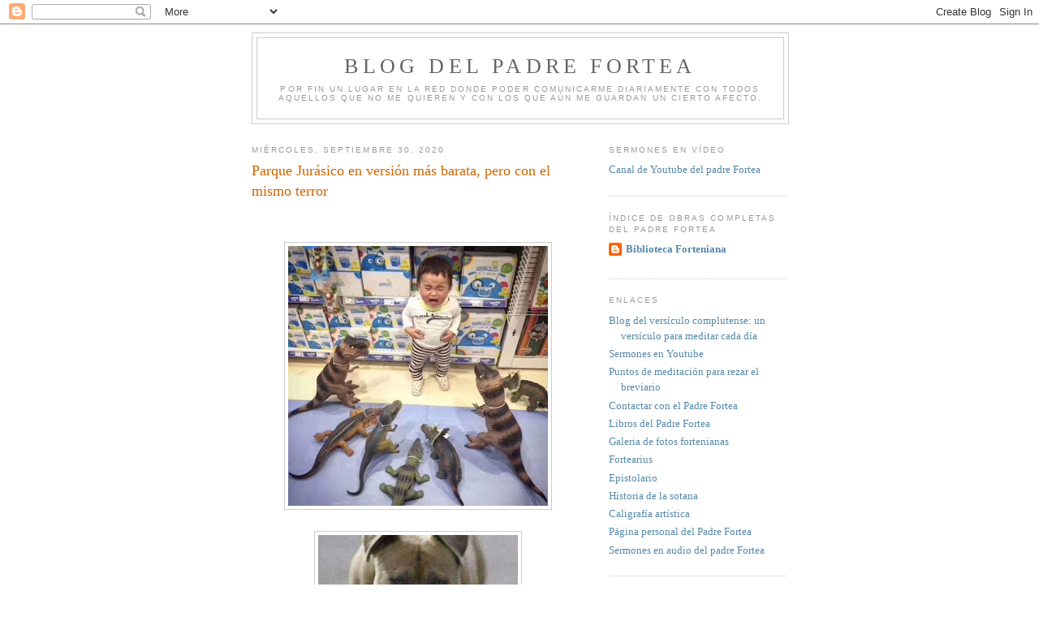

--- FILE ---
content_type: text/html; charset=UTF-8
request_url: https://blogdelpadrefortea.blogspot.com/2020/09/sufre-mamon.html?showComment=1601559679319
body_size: 12891
content:
<!DOCTYPE html>
<html dir='ltr'>
<head>
<link href='https://www.blogger.com/static/v1/widgets/2944754296-widget_css_bundle.css' rel='stylesheet' type='text/css'/>
<meta content='text/html; charset=UTF-8' http-equiv='Content-Type'/>
<meta content='blogger' name='generator'/>
<link href='https://blogdelpadrefortea.blogspot.com/favicon.ico' rel='icon' type='image/x-icon'/>
<link href='http://blogdelpadrefortea.blogspot.com/2020/09/sufre-mamon.html' rel='canonical'/>
<link rel="alternate" type="application/atom+xml" title="blog del padre Fortea - Atom" href="https://blogdelpadrefortea.blogspot.com/feeds/posts/default" />
<link rel="alternate" type="application/rss+xml" title="blog del padre Fortea - RSS" href="https://blogdelpadrefortea.blogspot.com/feeds/posts/default?alt=rss" />
<link rel="service.post" type="application/atom+xml" title="blog del padre Fortea - Atom" href="https://www.blogger.com/feeds/35878920/posts/default" />

<link rel="alternate" type="application/atom+xml" title="blog del padre Fortea - Atom" href="https://blogdelpadrefortea.blogspot.com/feeds/8614047847831341137/comments/default" />
<!--Can't find substitution for tag [blog.ieCssRetrofitLinks]-->
<link href='https://blogger.googleusercontent.com/img/b/R29vZ2xl/AVvXsEjp2PpmusuBVKWuy7IxdCI5LEqR7Xm0Bm5Yy-YIBSTp3_ovf7WeThrtG5mXzHdmXBt_TL7WeF3FflZyd9Rktz9TO-6Ywxwr6dmy0AS1ffFTJwf_KW8HDHFdxW05urwA0Zleh2E/s320/54554.jpg' rel='image_src'/>
<meta content='http://blogdelpadrefortea.blogspot.com/2020/09/sufre-mamon.html' property='og:url'/>
<meta content='Parque Jurásico en versión más barata, pero con el mismo terror' property='og:title'/>
<meta content='  Por la mañana, he seguido trabajando en mis inacabables tomos sobre san Pablo. Llevo una semana aprendiendo todo lo que puedo sobre los mi...' property='og:description'/>
<meta content='https://blogger.googleusercontent.com/img/b/R29vZ2xl/AVvXsEjp2PpmusuBVKWuy7IxdCI5LEqR7Xm0Bm5Yy-YIBSTp3_ovf7WeThrtG5mXzHdmXBt_TL7WeF3FflZyd9Rktz9TO-6Ywxwr6dmy0AS1ffFTJwf_KW8HDHFdxW05urwA0Zleh2E/w1200-h630-p-k-no-nu/54554.jpg' property='og:image'/>
<title>blog del padre Fortea: Parque Jurásico en versión más barata, pero con el mismo terror</title>
<style id='page-skin-1' type='text/css'><!--
/*
-----------------------------------------------
Blogger Template Style
Name:     Minima
Date:     26 Feb 2004
Updated by: Blogger Team
----------------------------------------------- */
/* Use this with templates/template-twocol.html */
body {
background:#ffffff;
margin:0;
color:#333333;
font:x-small Georgia Serif;
font-size/* */:/**/small;
font-size: /**/small;
text-align: center;
}
a:link {
color:#5588aa;
text-decoration:none;
}
a:visited {
color:#999999;
text-decoration:none;
}
a:hover {
color:#cc6600;
text-decoration:underline;
}
a img {
border-width:0;
}
/* Header
-----------------------------------------------
*/
#header-wrapper {
width:660px;
margin:0 auto 10px;
border:1px solid #cccccc;
}
#header-inner {
background-position: center;
margin-left: auto;
margin-right: auto;
}
#header {
margin: 5px;
border: 1px solid #cccccc;
text-align: center;
color:#666666;
}
#header h1 {
margin:5px 5px 0;
padding:15px 20px .25em;
line-height:1.2em;
text-transform:uppercase;
letter-spacing:.2em;
font: normal normal 200% Georgia, Serif;
}
#header a {
color:#666666;
text-decoration:none;
}
#header a:hover {
color:#666666;
}
#header .description {
margin:0 5px 5px;
padding:0 20px 15px;
max-width:700px;
text-transform:uppercase;
letter-spacing:.2em;
line-height: 1.4em;
font: normal normal 78% 'Trebuchet MS', Trebuchet, Arial, Verdana, Sans-serif;
color: #999999;
}
#header img {
margin-left: auto;
margin-right: auto;
}
/* Outer-Wrapper
----------------------------------------------- */
#outer-wrapper {
width: 660px;
margin:0 auto;
padding:10px;
text-align:left;
font: normal normal 100% Georgia, Serif;
}
#main-wrapper {
width: 410px;
float: left;
word-wrap: break-word; /* fix for long text breaking sidebar float in IE */
overflow: hidden;     /* fix for long non-text content breaking IE sidebar float */
}
#sidebar-wrapper {
width: 220px;
float: right;
word-wrap: break-word; /* fix for long text breaking sidebar float in IE */
overflow: hidden;      /* fix for long non-text content breaking IE sidebar float */
}
/* Headings
----------------------------------------------- */
h2 {
margin:1.5em 0 .75em;
font:normal normal 78% 'Trebuchet MS',Trebuchet,Arial,Verdana,Sans-serif;
line-height: 1.4em;
text-transform:uppercase;
letter-spacing:.2em;
color:#999999;
}
/* Posts
-----------------------------------------------
*/
h2.date-header {
margin:1.5em 0 .5em;
}
.post {
margin:.5em 0 1.5em;
border-bottom:1px dotted #cccccc;
padding-bottom:1.5em;
}
.post h3 {
margin:.25em 0 0;
padding:0 0 4px;
font-size:140%;
font-weight:normal;
line-height:1.4em;
color:#cc6600;
}
.post h3 a, .post h3 a:visited, .post h3 strong {
display:block;
text-decoration:none;
color:#cc6600;
font-weight:normal;
}
.post h3 strong, .post h3 a:hover {
color:#333333;
}
.post-body {
margin:0 0 .75em;
line-height:1.6em;
}
.post-body blockquote {
line-height:1.3em;
}
.post-footer {
margin: .75em 0;
color:#999999;
text-transform:uppercase;
letter-spacing:.1em;
font: normal normal 78% 'Trebuchet MS', Trebuchet, Arial, Verdana, Sans-serif;
line-height: 1.4em;
}
.comment-link {
margin-left:.6em;
}
.post img, table.tr-caption-container {
padding:4px;
border:1px solid #cccccc;
}
.tr-caption-container img {
border: none;
padding: 0;
}
.post blockquote {
margin:1em 20px;
}
.post blockquote p {
margin:.75em 0;
}
/* Comments
----------------------------------------------- */
#comments h4 {
margin:1em 0;
font-weight: bold;
line-height: 1.4em;
text-transform:uppercase;
letter-spacing:.2em;
color: #999999;
}
#comments-block {
margin:1em 0 1.5em;
line-height:1.6em;
}
#comments-block .comment-author {
margin:.5em 0;
}
#comments-block .comment-body {
margin:.25em 0 0;
}
#comments-block .comment-footer {
margin:-.25em 0 2em;
line-height: 1.4em;
text-transform:uppercase;
letter-spacing:.1em;
}
#comments-block .comment-body p {
margin:0 0 .75em;
}
.deleted-comment {
font-style:italic;
color:gray;
}
#blog-pager-newer-link {
float: left;
}
#blog-pager-older-link {
float: right;
}
#blog-pager {
text-align: center;
}
.feed-links {
clear: both;
line-height: 2.5em;
}
/* Sidebar Content
----------------------------------------------- */
.sidebar {
color: #666666;
line-height: 1.5em;
}
.sidebar ul {
list-style:none;
margin:0 0 0;
padding:0 0 0;
}
.sidebar li {
margin:0;
padding-top:0;
padding-right:0;
padding-bottom:.25em;
padding-left:15px;
text-indent:-15px;
line-height:1.5em;
}
.sidebar .widget, .main .widget {
border-bottom:1px dotted #cccccc;
margin:0 0 1.5em;
padding:0 0 1.5em;
}
.main .Blog {
border-bottom-width: 0;
}
/* Profile
----------------------------------------------- */
.profile-img {
float: left;
margin-top: 0;
margin-right: 5px;
margin-bottom: 5px;
margin-left: 0;
padding: 4px;
border: 1px solid #cccccc;
}
.profile-data {
margin:0;
text-transform:uppercase;
letter-spacing:.1em;
font: normal normal 78% 'Trebuchet MS', Trebuchet, Arial, Verdana, Sans-serif;
color: #999999;
font-weight: bold;
line-height: 1.6em;
}
.profile-datablock {
margin:.5em 0 .5em;
}
.profile-textblock {
margin: 0.5em 0;
line-height: 1.6em;
}
.profile-link {
font: normal normal 78% 'Trebuchet MS', Trebuchet, Arial, Verdana, Sans-serif;
text-transform: uppercase;
letter-spacing: .1em;
}
/* Footer
----------------------------------------------- */
#footer {
width:660px;
clear:both;
margin:0 auto;
padding-top:15px;
line-height: 1.6em;
text-transform:uppercase;
letter-spacing:.1em;
text-align: center;
}

--></style>
<link href='https://www.blogger.com/dyn-css/authorization.css?targetBlogID=35878920&amp;zx=3ed2a4ef-3dfe-4cbf-8f07-9ab9ae8cb870' media='none' onload='if(media!=&#39;all&#39;)media=&#39;all&#39;' rel='stylesheet'/><noscript><link href='https://www.blogger.com/dyn-css/authorization.css?targetBlogID=35878920&amp;zx=3ed2a4ef-3dfe-4cbf-8f07-9ab9ae8cb870' rel='stylesheet'/></noscript>
<meta name='google-adsense-platform-account' content='ca-host-pub-1556223355139109'/>
<meta name='google-adsense-platform-domain' content='blogspot.com'/>

</head>
<body>
<div class='navbar section' id='navbar'><div class='widget Navbar' data-version='1' id='Navbar1'><script type="text/javascript">
    function setAttributeOnload(object, attribute, val) {
      if(window.addEventListener) {
        window.addEventListener('load',
          function(){ object[attribute] = val; }, false);
      } else {
        window.attachEvent('onload', function(){ object[attribute] = val; });
      }
    }
  </script>
<div id="navbar-iframe-container"></div>
<script type="text/javascript" src="https://apis.google.com/js/platform.js"></script>
<script type="text/javascript">
      gapi.load("gapi.iframes:gapi.iframes.style.bubble", function() {
        if (gapi.iframes && gapi.iframes.getContext) {
          gapi.iframes.getContext().openChild({
              url: 'https://www.blogger.com/navbar/35878920?po\x3d8614047847831341137\x26origin\x3dhttps://blogdelpadrefortea.blogspot.com',
              where: document.getElementById("navbar-iframe-container"),
              id: "navbar-iframe"
          });
        }
      });
    </script><script type="text/javascript">
(function() {
var script = document.createElement('script');
script.type = 'text/javascript';
script.src = '//pagead2.googlesyndication.com/pagead/js/google_top_exp.js';
var head = document.getElementsByTagName('head')[0];
if (head) {
head.appendChild(script);
}})();
</script>
</div></div>
<div id='outer-wrapper'><div id='wrap2'>
<!-- skip links for text browsers -->
<span id='skiplinks' style='display:none;'>
<a href='#main'>skip to main </a> |
      <a href='#sidebar'>skip to sidebar</a>
</span>
<div id='header-wrapper'>
<div class='header section' id='header'><div class='widget Header' data-version='1' id='Header1'>
<div id='header-inner'>
<div class='titlewrapper'>
<h1 class='title'>
<a href='https://blogdelpadrefortea.blogspot.com/'>
blog del padre Fortea
</a>
</h1>
</div>
<div class='descriptionwrapper'>
<p class='description'><span>Por fin un lugar en la Red donde poder comunicarme diariamente con todos aquellos que no me quieren y con los que aún me guardan un cierto afecto.</span></p>
</div>
</div>
</div></div>
</div>
<div id='content-wrapper'>
<div id='crosscol-wrapper' style='text-align:center'>
<div class='crosscol no-items section' id='crosscol'></div>
</div>
<div id='main-wrapper'>
<div class='main section' id='main'><div class='widget Blog' data-version='1' id='Blog1'>
<div class='blog-posts hfeed'>

          <div class="date-outer">
        
<h2 class='date-header'><span>miércoles, septiembre 30, 2020</span></h2>

          <div class="date-posts">
        
<div class='post-outer'>
<div class='post hentry uncustomized-post-template' itemprop='blogPost' itemscope='itemscope' itemtype='http://schema.org/BlogPosting'>
<meta content='https://blogger.googleusercontent.com/img/b/R29vZ2xl/AVvXsEjp2PpmusuBVKWuy7IxdCI5LEqR7Xm0Bm5Yy-YIBSTp3_ovf7WeThrtG5mXzHdmXBt_TL7WeF3FflZyd9Rktz9TO-6Ywxwr6dmy0AS1ffFTJwf_KW8HDHFdxW05urwA0Zleh2E/s320/54554.jpg' itemprop='image_url'/>
<meta content='35878920' itemprop='blogId'/>
<meta content='8614047847831341137' itemprop='postId'/>
<a name='8614047847831341137'></a>
<h3 class='post-title entry-title' itemprop='name'>
Parque Jurásico en versión más barata, pero con el mismo terror
</h3>
<div class='post-header'>
<div class='post-header-line-1'></div>
</div>
<div class='post-body entry-content' id='post-body-8614047847831341137' itemprop='description articleBody'>
<p>&nbsp;</p><div class="separator" style="clear: both; text-align: center;"><a href="https://blogger.googleusercontent.com/img/b/R29vZ2xl/AVvXsEjp2PpmusuBVKWuy7IxdCI5LEqR7Xm0Bm5Yy-YIBSTp3_ovf7WeThrtG5mXzHdmXBt_TL7WeF3FflZyd9Rktz9TO-6Ywxwr6dmy0AS1ffFTJwf_KW8HDHFdxW05urwA0Zleh2E/s564/54554.jpg" imageanchor="1" style="margin-left: 1em; margin-right: 1em;"><img border="0" data-original-height="564" data-original-width="564" height="320" src="https://blogger.googleusercontent.com/img/b/R29vZ2xl/AVvXsEjp2PpmusuBVKWuy7IxdCI5LEqR7Xm0Bm5Yy-YIBSTp3_ovf7WeThrtG5mXzHdmXBt_TL7WeF3FflZyd9Rktz9TO-6Ywxwr6dmy0AS1ffFTJwf_KW8HDHFdxW05urwA0Zleh2E/s320/54554.jpg" /></a></div><br /><div class="separator" style="clear: both; text-align: center;"><a href="https://blogger.googleusercontent.com/img/b/R29vZ2xl/AVvXsEgJn1ppbNS_gRtwaGMUD-CO_XdnvuLl4pn1ytLwd94gkmKTdIyc3VKRzpXCyHXrm23dEwoWQhzGiFDK51PdD46nC9GAN47pU7qNOX8-Ygz6zInveARmysJEsOztN9HfLIwwjxA/s626/dfadfadfdfa.jpg" imageanchor="1" style="margin-left: 1em; margin-right: 1em;"><img border="0" data-original-height="626" data-original-width="480" height="320" src="https://blogger.googleusercontent.com/img/b/R29vZ2xl/AVvXsEgJn1ppbNS_gRtwaGMUD-CO_XdnvuLl4pn1ytLwd94gkmKTdIyc3VKRzpXCyHXrm23dEwoWQhzGiFDK51PdD46nC9GAN47pU7qNOX8-Ygz6zInveARmysJEsOztN9HfLIwwjxA/s320/dfadfadfdfa.jpg" /></a></div><br /><p></p><p class="MsoNormal" style="line-height: 150%;"><span style="font-family: &quot;Times New Roman&quot;,serif; font-size: 16.0pt; line-height: 150%;">Por la mañana, he seguido
trabajando en mis inacabables tomos sobre san Pablo. Llevo una semana
aprendiendo todo lo que puedo sobre los misterios órficos, dionisiacos y
eleusinos, también sobre el mitraísmo. En esa época había de todo en el imperio
romano, incluidas algunas influencias budistas. Testigos de Jehová no había.<o:p></o:p></span></p>

<p class="MsoNormal" style="line-height: 150%;"><span style="font-family: &quot;Times New Roman&quot;,serif; font-size: 16.0pt; line-height: 150%;">Al final de la mañana, he
grabado un sermón sobre los ángeles en el Apocalipsis. Di, ayer, una conferencia
en un seminario de Honduras sobre el mismo tema. La de hoy era la segunda
parte. Después de un saludable almuerzo de pan tostado con aguacate y sardinas,
seguido de un yogurt cremoso de frutas tropicales, me he dado un paseo junto al
río. <o:p></o:p></span></p>

<p class="MsoNormal" style="line-height: 150%;"><span style="font-family: &quot;Times New Roman&quot;,serif; font-size: 16.0pt; line-height: 150%;">Un delicioso y largo paseo
con un lector mío que me ha venido a ver. Me gustan las visitas y llamadas de
los lectores. <o:p></o:p></span></p>

<p class="MsoNormal" style="line-height: 150%;"><span style="font-family: &quot;Times New Roman&quot;,serif; font-size: 16.0pt; line-height: 150%;">Qué bonito está el campo
en este comienzo del otoño, tan lleno de luz, con una temperatura perfecta. En el
río Henares hay patos, pero ahora observo que hay un trecho que lo han
colonizado las garcetas, tan bonitas y tan blancas. Es una delicia pasear
fijándose en los tipos de cantos, en las clases de árboles fluviales.<o:p></o:p></span></p>

<p class="MsoNormal" style="line-height: 150%;"><span style="font-family: &quot;Times New Roman&quot;,serif; font-size: 16.0pt; line-height: 150%;">Ayer fui a concelebrar a
la Basílica de san Miguel en Madrid, &#161;qué sagrario tan bonito! Me quedé
extasiado contemplándolo. No he encontrado fotografías bonitas en Internet para
que lo veáis. <o:p></o:p></span></p>

<p class="MsoNormal" style="line-height: 150%;"><span style="font-family: &quot;Times New Roman&quot;,serif; font-size: 16.0pt; line-height: 150%;">Quiero especificar (para
daros ideas) que las sardinas que comí son unos filetes de sardina marinados
que parecen completamente anchoas, solo que un sabor mucho mejor. Son deliciosas
y se pueden tomar los viernes de cuaresmas. Yo las compro en Hipercor, no las
he encontrado en otro lado. Se llaman Anchodinas. Acabo con un chiste:<o:p></o:p></span></p>

<p class="MsoNormal" style="line-height: 150%;"><span style="font-family: &quot;Times New Roman&quot;,serif; font-size: 16.0pt; line-height: 150%;">&#8212;&#161;Estás obsesionado con
la comida!<o:p></o:p></span></p>

<p class="MsoNormal" style="line-height: 150%;"><span style="font-family: &quot;Times New Roman&quot;,serif; font-size: 16.0pt; line-height: 150%;">&#8212;No sé a qué te refieres
croquetamente.<o:p></o:p></span></p>
<div style='clear: both;'></div>
</div>
<div class='post-footer'>
<div class='post-footer-line post-footer-line-1'>
<span class='post-author vcard'>
</span>
<span class='post-timestamp'>
</span>
<span class='post-comment-link'>
</span>
<span class='post-icons'>
<span class='item-control blog-admin pid-383323304'>
<a href='https://www.blogger.com/post-edit.g?blogID=35878920&postID=8614047847831341137&from=pencil' title='Editar entrada'>
<img alt='' class='icon-action' height='18' src='https://resources.blogblog.com/img/icon18_edit_allbkg.gif' width='18'/>
</a>
</span>
</span>
<div class='post-share-buttons goog-inline-block'>
<a class='goog-inline-block share-button sb-email' href='https://www.blogger.com/share-post.g?blogID=35878920&postID=8614047847831341137&target=email' target='_blank' title='Enviar por correo electrónico'><span class='share-button-link-text'>Enviar por correo electrónico</span></a><a class='goog-inline-block share-button sb-blog' href='https://www.blogger.com/share-post.g?blogID=35878920&postID=8614047847831341137&target=blog' onclick='window.open(this.href, "_blank", "height=270,width=475"); return false;' target='_blank' title='Escribe un blog'><span class='share-button-link-text'>Escribe un blog</span></a><a class='goog-inline-block share-button sb-twitter' href='https://www.blogger.com/share-post.g?blogID=35878920&postID=8614047847831341137&target=twitter' target='_blank' title='Compartir en X'><span class='share-button-link-text'>Compartir en X</span></a><a class='goog-inline-block share-button sb-facebook' href='https://www.blogger.com/share-post.g?blogID=35878920&postID=8614047847831341137&target=facebook' onclick='window.open(this.href, "_blank", "height=430,width=640"); return false;' target='_blank' title='Compartir con Facebook'><span class='share-button-link-text'>Compartir con Facebook</span></a><a class='goog-inline-block share-button sb-pinterest' href='https://www.blogger.com/share-post.g?blogID=35878920&postID=8614047847831341137&target=pinterest' target='_blank' title='Compartir en Pinterest'><span class='share-button-link-text'>Compartir en Pinterest</span></a>
</div>
</div>
<div class='post-footer-line post-footer-line-2'>
<span class='post-labels'>
</span>
</div>
<div class='post-footer-line post-footer-line-3'>
<span class='post-location'>
</span>
</div>
</div>
</div>
<div class='comments' id='comments'>
<a name='comments'></a>
</div>
</div>

        </div></div>
      
</div>
<div class='blog-pager' id='blog-pager'>
<span id='blog-pager-newer-link'>
<a class='blog-pager-newer-link' href='https://blogdelpadrefortea.blogspot.com/2020/10/europeos-no-deis-por-supuesta-la.html' id='Blog1_blog-pager-newer-link' title='Entrada más reciente'>Entrada más reciente</a>
</span>
<span id='blog-pager-older-link'>
<a class='blog-pager-older-link' href='https://blogdelpadrefortea.blogspot.com/2020/09/receta-forteniana.html' id='Blog1_blog-pager-older-link' title='Entrada antigua'>Entrada antigua</a>
</span>
<a class='home-link' href='https://blogdelpadrefortea.blogspot.com/'>Inicio</a>
</div>
<div class='clear'></div>
<div class='post-feeds'>
</div>
</div></div>
</div>
<div id='sidebar-wrapper'>
<div class='sidebar section' id='sidebar'><div class='widget PageList' data-version='1' id='PageList1'>
<h2>Sermones en vídeo</h2>
<div class='widget-content'>
<ul>
<li>
<a href="//www.youtube.com/channel/UCXrm0eoBQfQzoB7Vg3_cIGQ/videos">Canal de Youtube del padre Fortea</a>
</li>
</ul>
<div class='clear'></div>
</div>
</div><div class='widget BlogList' data-version='1' id='BlogList1'>
<h2 class='title'>Índice de obras completas del Padre Fortea</h2>
<div class='widget-content'>
<div class='blog-list-container' id='BlogList1_container'>
<ul id='BlogList1_blogs'>
<li style='display: block;'>
<div class='blog-icon'>
<img data-lateloadsrc='https://lh3.googleusercontent.com/blogger_img_proxy/AEn0k_vDkzqwIq7OQIS1rlDTrQTdXssmVhdHK_FhST1jp3jHkr-oDrxQ0tehtiZ8NVxPZ2eGwWBsG6q-_BQYC4EPr6nGJcz5sEB5e0VD8iz5GhBmeS3-B8Q8BAA=s16-w16-h16' height='16' width='16'/>
</div>
<div class='blog-content'>
<div class='blog-title'>
<a href='http://bibliotecaforteniana.blogspot.com/' target='_blank'>
Biblioteca Forteniana</a>
</div>
<div class='item-content'>
</div>
</div>
<div style='clear: both;'></div>
</li>
</ul>
<div class='clear'></div>
</div>
</div>
</div><div class='widget LinkList' data-version='1' id='LinkList2'>
<h2>Enlaces</h2>
<div class='widget-content'>
<ul>
<li><a href='http://wurwurgundia.blogspot.com.es/'>Blog del versículo complutense: un versículo para meditar cada día</a></li>
<li><a href='https://www.youtube.com/channel/UCqa0RilWl6DkaywrL75uuNQ/videos'>Sermones en Youtube</a></li>
<li><a href='http://lashorascanonicas.blogspot.com.es/'>Puntos de meditación para rezar el breviario</a></li>
<li><a href='http://joseantoniofortea.blogspot.com/'>Contactar con el Padre Fortea</a></li>
<li><a href='http://elasesinoeraelcriado.blogspot.com/'>Libros del Padre Fortea</a></li>
<li><a href='http://parroquiadezulema.blogspot.com/'>Galeria de fotos fortenianas</a></li>
<li><a href='http://elcanonigorampante.blogspot.com/'>Fortearius</a></li>
<li><a href='http://murmullosenlaiglesia.blogspot.com/'>Epistolario</a></li>
<li><a href='http://porquedeboirvestidodesacerdote.blogspot.com/'>Historia de la sotana</a></li>
<li><a href='http://scriptoriumfortenianum.blogspot.com/'>Caligrafía artística</a></li>
<li><a href='http://www.fortea.ws/'>Página personal del Padre Fortea</a></li>
<li><a href='http://www.sermonario.com/'>Sermones en audio del padre Fortea</a></li>
</ul>
<div class='clear'></div>
</div>
</div><div class='widget Profile' data-version='1' id='Profile1'>
<h2>Datos personales</h2>
<div class='widget-content'>
<a href='https://www.blogger.com/profile/04246895543731647733'><img alt='Mi foto' class='profile-img' height='80' src='//blogger.googleusercontent.com/img/b/R29vZ2xl/AVvXsEjpRoOA-a_YumekdATvPpiJEfLFpibGjhaUIDjIDig9NerBXFcqVoR--3zlF0Ry5kPnHITmO38idJsv5YstcfivprXGAJBLY6MVddOz0rve0qckYR2PHz7D-9ibsfAj/s220/padre-fortea.jpg' width='80'/></a>
<dl class='profile-datablock'>
<dt class='profile-data'>
<a class='profile-name-link g-profile' href='https://www.blogger.com/profile/04246895543731647733' rel='author' style='background-image: url(//www.blogger.com/img/logo-16.png);'>
Padre Fortea
</a>
</dt>
<dd class='profile-textblock'>José Antonio Fortea Cucurull, nacido en Barbastro, España, en 1968, es  sacerdote y teólogo especializado en el campo relativo al demonio, el exorcismo, la posesión y el infierno. 
 
En 1991 finalizó sus estudios de Teología para el sacerdocio en la Universidad de Navarra. 

En 1998 se licenció en la especialidad de Historia de la Iglesia en la Facultad de Teología de Comillas. Ese año defendió la tesis de licenciatura El exorcismo en la época actual. 

En 2015 se doctoró en el Ateneo Regina Apostolorum de Roma con la tesis Problemas teológicos de la práctica del exorcismo.
 
Pertenece al presbiterio de la diócesis de Alcalá de Henares (España). 

Ha escrito distintos títulos sobre el tema del demonio, pero su obra abarca otros campos de la Teología. Sus libros han sido publicados en diez lenguas.</dd>
</dl>
<a class='profile-link' href='https://www.blogger.com/profile/04246895543731647733' rel='author'>Ver todo mi perfil</a>
<div class='clear'></div>
</div>
</div><div class='widget Text' data-version='1' id='Text1'>
<h2 class='title'>Contacto</h2>
<div class='widget-content'>
<a href="http://joseantoniofortea.blogspot.com">e-mail</a>
</div>
<div class='clear'></div>
</div><div class='widget Label' data-version='1' id='Label1'>
<h2>Etiquetas</h2>
<div class='widget-content list-label-widget-content'>
<ul>
<li>
<a dir='ltr' href='https://blogdelpadrefortea.blogspot.com/search/label/Links%20directos%20a%20mis%20libros'>Links directos a mis libros</a>
<span dir='ltr'>(1)</span>
</li>
<li>
<a dir='ltr' href='https://blogdelpadrefortea.blogspot.com/search/label/Sermones'>Sermones</a>
<span dir='ltr'>(2)</span>
</li>
</ul>
<div class='clear'></div>
</div>
</div><div class='widget BlogArchive' data-version='1' id='BlogArchive1'>
<h2>Archivo del blog</h2>
<div class='widget-content'>
<div id='ArchiveList'>
<div id='BlogArchive1_ArchiveList'>
<ul class='hierarchy'>
<li class='archivedate collapsed'>
<a class='toggle' href='javascript:void(0)'>
<span class='zippy'>

        &#9658;&#160;
      
</span>
</a>
<a class='post-count-link' href='https://blogdelpadrefortea.blogspot.com/2024/'>
2024
</a>
<span class='post-count' dir='ltr'>(2)</span>
<ul class='hierarchy'>
<li class='archivedate collapsed'>
<a class='toggle' href='javascript:void(0)'>
<span class='zippy'>

        &#9658;&#160;
      
</span>
</a>
<a class='post-count-link' href='https://blogdelpadrefortea.blogspot.com/2024/01/'>
enero
</a>
<span class='post-count' dir='ltr'>(2)</span>
</li>
</ul>
</li>
</ul>
<ul class='hierarchy'>
<li class='archivedate collapsed'>
<a class='toggle' href='javascript:void(0)'>
<span class='zippy'>

        &#9658;&#160;
      
</span>
</a>
<a class='post-count-link' href='https://blogdelpadrefortea.blogspot.com/2023/'>
2023
</a>
<span class='post-count' dir='ltr'>(266)</span>
<ul class='hierarchy'>
<li class='archivedate collapsed'>
<a class='toggle' href='javascript:void(0)'>
<span class='zippy'>

        &#9658;&#160;
      
</span>
</a>
<a class='post-count-link' href='https://blogdelpadrefortea.blogspot.com/2023/12/'>
diciembre
</a>
<span class='post-count' dir='ltr'>(7)</span>
</li>
</ul>
<ul class='hierarchy'>
<li class='archivedate collapsed'>
<a class='toggle' href='javascript:void(0)'>
<span class='zippy'>

        &#9658;&#160;
      
</span>
</a>
<a class='post-count-link' href='https://blogdelpadrefortea.blogspot.com/2023/10/'>
octubre
</a>
<span class='post-count' dir='ltr'>(12)</span>
</li>
</ul>
<ul class='hierarchy'>
<li class='archivedate collapsed'>
<a class='toggle' href='javascript:void(0)'>
<span class='zippy'>

        &#9658;&#160;
      
</span>
</a>
<a class='post-count-link' href='https://blogdelpadrefortea.blogspot.com/2023/09/'>
septiembre
</a>
<span class='post-count' dir='ltr'>(15)</span>
</li>
</ul>
<ul class='hierarchy'>
<li class='archivedate collapsed'>
<a class='toggle' href='javascript:void(0)'>
<span class='zippy'>

        &#9658;&#160;
      
</span>
</a>
<a class='post-count-link' href='https://blogdelpadrefortea.blogspot.com/2023/08/'>
agosto
</a>
<span class='post-count' dir='ltr'>(21)</span>
</li>
</ul>
<ul class='hierarchy'>
<li class='archivedate collapsed'>
<a class='toggle' href='javascript:void(0)'>
<span class='zippy'>

        &#9658;&#160;
      
</span>
</a>
<a class='post-count-link' href='https://blogdelpadrefortea.blogspot.com/2023/07/'>
julio
</a>
<span class='post-count' dir='ltr'>(32)</span>
</li>
</ul>
<ul class='hierarchy'>
<li class='archivedate collapsed'>
<a class='toggle' href='javascript:void(0)'>
<span class='zippy'>

        &#9658;&#160;
      
</span>
</a>
<a class='post-count-link' href='https://blogdelpadrefortea.blogspot.com/2023/06/'>
junio
</a>
<span class='post-count' dir='ltr'>(27)</span>
</li>
</ul>
<ul class='hierarchy'>
<li class='archivedate collapsed'>
<a class='toggle' href='javascript:void(0)'>
<span class='zippy'>

        &#9658;&#160;
      
</span>
</a>
<a class='post-count-link' href='https://blogdelpadrefortea.blogspot.com/2023/05/'>
mayo
</a>
<span class='post-count' dir='ltr'>(31)</span>
</li>
</ul>
<ul class='hierarchy'>
<li class='archivedate collapsed'>
<a class='toggle' href='javascript:void(0)'>
<span class='zippy'>

        &#9658;&#160;
      
</span>
</a>
<a class='post-count-link' href='https://blogdelpadrefortea.blogspot.com/2023/04/'>
abril
</a>
<span class='post-count' dir='ltr'>(31)</span>
</li>
</ul>
<ul class='hierarchy'>
<li class='archivedate collapsed'>
<a class='toggle' href='javascript:void(0)'>
<span class='zippy'>

        &#9658;&#160;
      
</span>
</a>
<a class='post-count-link' href='https://blogdelpadrefortea.blogspot.com/2023/03/'>
marzo
</a>
<span class='post-count' dir='ltr'>(33)</span>
</li>
</ul>
<ul class='hierarchy'>
<li class='archivedate collapsed'>
<a class='toggle' href='javascript:void(0)'>
<span class='zippy'>

        &#9658;&#160;
      
</span>
</a>
<a class='post-count-link' href='https://blogdelpadrefortea.blogspot.com/2023/02/'>
febrero
</a>
<span class='post-count' dir='ltr'>(28)</span>
</li>
</ul>
<ul class='hierarchy'>
<li class='archivedate collapsed'>
<a class='toggle' href='javascript:void(0)'>
<span class='zippy'>

        &#9658;&#160;
      
</span>
</a>
<a class='post-count-link' href='https://blogdelpadrefortea.blogspot.com/2023/01/'>
enero
</a>
<span class='post-count' dir='ltr'>(29)</span>
</li>
</ul>
</li>
</ul>
<ul class='hierarchy'>
<li class='archivedate collapsed'>
<a class='toggle' href='javascript:void(0)'>
<span class='zippy'>

        &#9658;&#160;
      
</span>
</a>
<a class='post-count-link' href='https://blogdelpadrefortea.blogspot.com/2022/'>
2022
</a>
<span class='post-count' dir='ltr'>(391)</span>
<ul class='hierarchy'>
<li class='archivedate collapsed'>
<a class='toggle' href='javascript:void(0)'>
<span class='zippy'>

        &#9658;&#160;
      
</span>
</a>
<a class='post-count-link' href='https://blogdelpadrefortea.blogspot.com/2022/12/'>
diciembre
</a>
<span class='post-count' dir='ltr'>(37)</span>
</li>
</ul>
<ul class='hierarchy'>
<li class='archivedate collapsed'>
<a class='toggle' href='javascript:void(0)'>
<span class='zippy'>

        &#9658;&#160;
      
</span>
</a>
<a class='post-count-link' href='https://blogdelpadrefortea.blogspot.com/2022/11/'>
noviembre
</a>
<span class='post-count' dir='ltr'>(31)</span>
</li>
</ul>
<ul class='hierarchy'>
<li class='archivedate collapsed'>
<a class='toggle' href='javascript:void(0)'>
<span class='zippy'>

        &#9658;&#160;
      
</span>
</a>
<a class='post-count-link' href='https://blogdelpadrefortea.blogspot.com/2022/10/'>
octubre
</a>
<span class='post-count' dir='ltr'>(33)</span>
</li>
</ul>
<ul class='hierarchy'>
<li class='archivedate collapsed'>
<a class='toggle' href='javascript:void(0)'>
<span class='zippy'>

        &#9658;&#160;
      
</span>
</a>
<a class='post-count-link' href='https://blogdelpadrefortea.blogspot.com/2022/09/'>
septiembre
</a>
<span class='post-count' dir='ltr'>(31)</span>
</li>
</ul>
<ul class='hierarchy'>
<li class='archivedate collapsed'>
<a class='toggle' href='javascript:void(0)'>
<span class='zippy'>

        &#9658;&#160;
      
</span>
</a>
<a class='post-count-link' href='https://blogdelpadrefortea.blogspot.com/2022/08/'>
agosto
</a>
<span class='post-count' dir='ltr'>(33)</span>
</li>
</ul>
<ul class='hierarchy'>
<li class='archivedate collapsed'>
<a class='toggle' href='javascript:void(0)'>
<span class='zippy'>

        &#9658;&#160;
      
</span>
</a>
<a class='post-count-link' href='https://blogdelpadrefortea.blogspot.com/2022/07/'>
julio
</a>
<span class='post-count' dir='ltr'>(31)</span>
</li>
</ul>
<ul class='hierarchy'>
<li class='archivedate collapsed'>
<a class='toggle' href='javascript:void(0)'>
<span class='zippy'>

        &#9658;&#160;
      
</span>
</a>
<a class='post-count-link' href='https://blogdelpadrefortea.blogspot.com/2022/06/'>
junio
</a>
<span class='post-count' dir='ltr'>(33)</span>
</li>
</ul>
<ul class='hierarchy'>
<li class='archivedate collapsed'>
<a class='toggle' href='javascript:void(0)'>
<span class='zippy'>

        &#9658;&#160;
      
</span>
</a>
<a class='post-count-link' href='https://blogdelpadrefortea.blogspot.com/2022/05/'>
mayo
</a>
<span class='post-count' dir='ltr'>(32)</span>
</li>
</ul>
<ul class='hierarchy'>
<li class='archivedate collapsed'>
<a class='toggle' href='javascript:void(0)'>
<span class='zippy'>

        &#9658;&#160;
      
</span>
</a>
<a class='post-count-link' href='https://blogdelpadrefortea.blogspot.com/2022/04/'>
abril
</a>
<span class='post-count' dir='ltr'>(30)</span>
</li>
</ul>
<ul class='hierarchy'>
<li class='archivedate collapsed'>
<a class='toggle' href='javascript:void(0)'>
<span class='zippy'>

        &#9658;&#160;
      
</span>
</a>
<a class='post-count-link' href='https://blogdelpadrefortea.blogspot.com/2022/03/'>
marzo
</a>
<span class='post-count' dir='ltr'>(38)</span>
</li>
</ul>
<ul class='hierarchy'>
<li class='archivedate collapsed'>
<a class='toggle' href='javascript:void(0)'>
<span class='zippy'>

        &#9658;&#160;
      
</span>
</a>
<a class='post-count-link' href='https://blogdelpadrefortea.blogspot.com/2022/02/'>
febrero
</a>
<span class='post-count' dir='ltr'>(30)</span>
</li>
</ul>
<ul class='hierarchy'>
<li class='archivedate collapsed'>
<a class='toggle' href='javascript:void(0)'>
<span class='zippy'>

        &#9658;&#160;
      
</span>
</a>
<a class='post-count-link' href='https://blogdelpadrefortea.blogspot.com/2022/01/'>
enero
</a>
<span class='post-count' dir='ltr'>(32)</span>
</li>
</ul>
</li>
</ul>
<ul class='hierarchy'>
<li class='archivedate collapsed'>
<a class='toggle' href='javascript:void(0)'>
<span class='zippy'>

        &#9658;&#160;
      
</span>
</a>
<a class='post-count-link' href='https://blogdelpadrefortea.blogspot.com/2021/'>
2021
</a>
<span class='post-count' dir='ltr'>(342)</span>
<ul class='hierarchy'>
<li class='archivedate collapsed'>
<a class='toggle' href='javascript:void(0)'>
<span class='zippy'>

        &#9658;&#160;
      
</span>
</a>
<a class='post-count-link' href='https://blogdelpadrefortea.blogspot.com/2021/12/'>
diciembre
</a>
<span class='post-count' dir='ltr'>(33)</span>
</li>
</ul>
<ul class='hierarchy'>
<li class='archivedate collapsed'>
<a class='toggle' href='javascript:void(0)'>
<span class='zippy'>

        &#9658;&#160;
      
</span>
</a>
<a class='post-count-link' href='https://blogdelpadrefortea.blogspot.com/2021/11/'>
noviembre
</a>
<span class='post-count' dir='ltr'>(27)</span>
</li>
</ul>
<ul class='hierarchy'>
<li class='archivedate collapsed'>
<a class='toggle' href='javascript:void(0)'>
<span class='zippy'>

        &#9658;&#160;
      
</span>
</a>
<a class='post-count-link' href='https://blogdelpadrefortea.blogspot.com/2021/10/'>
octubre
</a>
<span class='post-count' dir='ltr'>(28)</span>
</li>
</ul>
<ul class='hierarchy'>
<li class='archivedate collapsed'>
<a class='toggle' href='javascript:void(0)'>
<span class='zippy'>

        &#9658;&#160;
      
</span>
</a>
<a class='post-count-link' href='https://blogdelpadrefortea.blogspot.com/2021/09/'>
septiembre
</a>
<span class='post-count' dir='ltr'>(19)</span>
</li>
</ul>
<ul class='hierarchy'>
<li class='archivedate collapsed'>
<a class='toggle' href='javascript:void(0)'>
<span class='zippy'>

        &#9658;&#160;
      
</span>
</a>
<a class='post-count-link' href='https://blogdelpadrefortea.blogspot.com/2021/08/'>
agosto
</a>
<span class='post-count' dir='ltr'>(9)</span>
</li>
</ul>
<ul class='hierarchy'>
<li class='archivedate collapsed'>
<a class='toggle' href='javascript:void(0)'>
<span class='zippy'>

        &#9658;&#160;
      
</span>
</a>
<a class='post-count-link' href='https://blogdelpadrefortea.blogspot.com/2021/07/'>
julio
</a>
<span class='post-count' dir='ltr'>(26)</span>
</li>
</ul>
<ul class='hierarchy'>
<li class='archivedate collapsed'>
<a class='toggle' href='javascript:void(0)'>
<span class='zippy'>

        &#9658;&#160;
      
</span>
</a>
<a class='post-count-link' href='https://blogdelpadrefortea.blogspot.com/2021/06/'>
junio
</a>
<span class='post-count' dir='ltr'>(29)</span>
</li>
</ul>
<ul class='hierarchy'>
<li class='archivedate collapsed'>
<a class='toggle' href='javascript:void(0)'>
<span class='zippy'>

        &#9658;&#160;
      
</span>
</a>
<a class='post-count-link' href='https://blogdelpadrefortea.blogspot.com/2021/05/'>
mayo
</a>
<span class='post-count' dir='ltr'>(32)</span>
</li>
</ul>
<ul class='hierarchy'>
<li class='archivedate collapsed'>
<a class='toggle' href='javascript:void(0)'>
<span class='zippy'>

        &#9658;&#160;
      
</span>
</a>
<a class='post-count-link' href='https://blogdelpadrefortea.blogspot.com/2021/04/'>
abril
</a>
<span class='post-count' dir='ltr'>(31)</span>
</li>
</ul>
<ul class='hierarchy'>
<li class='archivedate collapsed'>
<a class='toggle' href='javascript:void(0)'>
<span class='zippy'>

        &#9658;&#160;
      
</span>
</a>
<a class='post-count-link' href='https://blogdelpadrefortea.blogspot.com/2021/03/'>
marzo
</a>
<span class='post-count' dir='ltr'>(35)</span>
</li>
</ul>
<ul class='hierarchy'>
<li class='archivedate collapsed'>
<a class='toggle' href='javascript:void(0)'>
<span class='zippy'>

        &#9658;&#160;
      
</span>
</a>
<a class='post-count-link' href='https://blogdelpadrefortea.blogspot.com/2021/02/'>
febrero
</a>
<span class='post-count' dir='ltr'>(31)</span>
</li>
</ul>
<ul class='hierarchy'>
<li class='archivedate collapsed'>
<a class='toggle' href='javascript:void(0)'>
<span class='zippy'>

        &#9658;&#160;
      
</span>
</a>
<a class='post-count-link' href='https://blogdelpadrefortea.blogspot.com/2021/01/'>
enero
</a>
<span class='post-count' dir='ltr'>(42)</span>
</li>
</ul>
</li>
</ul>
<ul class='hierarchy'>
<li class='archivedate expanded'>
<a class='toggle' href='javascript:void(0)'>
<span class='zippy toggle-open'>

        &#9660;&#160;
      
</span>
</a>
<a class='post-count-link' href='https://blogdelpadrefortea.blogspot.com/2020/'>
2020
</a>
<span class='post-count' dir='ltr'>(413)</span>
<ul class='hierarchy'>
<li class='archivedate collapsed'>
<a class='toggle' href='javascript:void(0)'>
<span class='zippy'>

        &#9658;&#160;
      
</span>
</a>
<a class='post-count-link' href='https://blogdelpadrefortea.blogspot.com/2020/12/'>
diciembre
</a>
<span class='post-count' dir='ltr'>(34)</span>
</li>
</ul>
<ul class='hierarchy'>
<li class='archivedate collapsed'>
<a class='toggle' href='javascript:void(0)'>
<span class='zippy'>

        &#9658;&#160;
      
</span>
</a>
<a class='post-count-link' href='https://blogdelpadrefortea.blogspot.com/2020/11/'>
noviembre
</a>
<span class='post-count' dir='ltr'>(29)</span>
</li>
</ul>
<ul class='hierarchy'>
<li class='archivedate collapsed'>
<a class='toggle' href='javascript:void(0)'>
<span class='zippy'>

        &#9658;&#160;
      
</span>
</a>
<a class='post-count-link' href='https://blogdelpadrefortea.blogspot.com/2020/10/'>
octubre
</a>
<span class='post-count' dir='ltr'>(40)</span>
</li>
</ul>
<ul class='hierarchy'>
<li class='archivedate expanded'>
<a class='toggle' href='javascript:void(0)'>
<span class='zippy toggle-open'>

        &#9660;&#160;
      
</span>
</a>
<a class='post-count-link' href='https://blogdelpadrefortea.blogspot.com/2020/09/'>
septiembre
</a>
<span class='post-count' dir='ltr'>(37)</span>
<ul class='posts'>
<li><a href='https://blogdelpadrefortea.blogspot.com/2020/09/sufre-mamon.html'>Parque Jurásico en versión más barata, pero con el...</a></li>
<li><a href='https://blogdelpadrefortea.blogspot.com/2020/09/receta-forteniana.html'>Receta forteniana</a></li>
<li><a href='https://blogdelpadrefortea.blogspot.com/2020/09/escuchar-musica-por-la-calle-antes-del.html'>Escuchar música por la calle, antes del movil, tam...</a></li>
<li><a href='https://blogdelpadrefortea.blogspot.com/2020/09/la-diversion-antes-de-la-existencia-de.html'>La diversión antes de la existencia de aplicacione...</a></li>
<li><a href='https://blogdelpadrefortea.blogspot.com/2020/09/el-camino-hacia-el-telefono-movil-tuvo.html'>El camino hacia el teléfono móvil tuvo muchos inte...</a></li>
<li><a href='https://blogdelpadrefortea.blogspot.com/2020/09/el-mundo-preinternet.html'>El mundo preinternet</a></li>
<li><a href='https://blogdelpadrefortea.blogspot.com/2020/09/asi-era-la-moda-antes-de-internet.html'>Así era la moda antes de Internet</a></li>
<li><a href='https://blogdelpadrefortea.blogspot.com/2020/09/coronavirus-y-moralidad-evaluacion.html'>Coronavirus y moralidad: evaluación general</a></li>
<li><a href='https://blogdelpadrefortea.blogspot.com/2020/09/asi-se-divertia-la-gente-antes-de-la.html'>Así se divertía la gente antes de la llegada de In...</a></li>
<li><a href='https://blogdelpadrefortea.blogspot.com/2020/09/los-atenienses-y-los-washingtonianos.html'>Los atenienses y los washingtonianos</a></li>
<li><a href='https://blogdelpadrefortea.blogspot.com/2020/09/sobre-la-comunion-en-la-mano-en-tiempos.html'>Sobre la comunión en la mano en tiempos de pandemia</a></li>
<li><a href='https://blogdelpadrefortea.blogspot.com/2020/09/el-hospital-real-de-chelsea-hechos-son.html'>El Hospital Real de Chelsea: hechos son amores, he...</a></li>
<li><a href='https://blogdelpadrefortea.blogspot.com/2020/09/no-se-estas-monjas-atraen-mis-sospechas.html'>No sé, estas monjas atraen mis sospechas</a></li>
<li><a href='https://blogdelpadrefortea.blogspot.com/2020/09/padre-fortea-interesante-interesante.html'>Padre Fortea: Interesante, interesante. &#191;Así que p...</a></li>
<li><a href='https://blogdelpadrefortea.blogspot.com/2020/09/una-escena-normal-en-cualquier-bosque.html'>Una escena normal en cualquier bosque de España</a></li>
<li><a href='https://blogdelpadrefortea.blogspot.com/2020/09/no-se-yo-creo-que-aqui-hay-un-poquito.html'>No sé,  yo creo que aquí hay un poquito de photoshop</a></li>
<li><a href='https://blogdelpadrefortea.blogspot.com/2020/09/padre-fortea-un-poco-de-queso-del.html'>&#8212;Padre Fortea, &#191;un poco de queso del monasterio? &#8212;...</a></li>
<li><a href='https://blogdelpadrefortea.blogspot.com/2020/09/el-budismo.html'>El budismo...</a></li>
<li><a href='https://blogdelpadrefortea.blogspot.com/2020/09/la-religion-hindu-nunca-ha-aparecido-en.html'>La religión hindú nunca ha aparecido en este blog</a></li>
<li><a href='https://blogdelpadrefortea.blogspot.com/2020/09/el-amor-no-es-indiferentismo.html'>El amor no es indiferentismo</a></li>
<li><a href='https://blogdelpadrefortea.blogspot.com/2020/09/ya-puse-algunas-de-estas-fotos-pero-es.html'>Ya puse algunas de estas fotos, pero es que son ta...</a></li>
<li><a href='https://blogdelpadrefortea.blogspot.com/2020/09/los-quesos-judiciales.html'>Los quesos judiciales</a></li>
<li><a href='https://blogdelpadrefortea.blogspot.com/2020/09/cats.html'>Cats</a></li>
<li><a href='https://blogdelpadrefortea.blogspot.com/2020/09/no-solo-los-quesos-huelen-mal.html'>No solo los quesos huelen mal</a></li>
<li><a href='https://blogdelpadrefortea.blogspot.com/2020/09/mi-adhesion-intelectual-al-ascetismo.html'>Mi adhesión intelectual al ascetismo resulta inque...</a></li>
<li><a href='https://blogdelpadrefortea.blogspot.com/2020/09/tagore-y-leones.html'>Tagore y leones</a></li>
<li><a href='https://blogdelpadrefortea.blogspot.com/2020/09/como-les-gusta-el-agua-parece-un.html'>Como les gusta el agua. Parece un canónigo regodeá...</a></li>
<li><a href='https://blogdelpadrefortea.blogspot.com/2020/09/sermones-y-libros-dos-elementos-que.html'>Sermones y libros, dos elementos que entretejen el...</a></li>
<li><a href='https://blogdelpadrefortea.blogspot.com/2020/09/sabe-lo-que-quiere-y-no-quiere.html'>Sabe lo que quiere y no quiere compartirlo, como c...</a></li>
<li><a href='https://blogdelpadrefortea.blogspot.com/2020/09/la-mirada-que-se-posa-sobre-un-cuadro.html'>La mirada que se posa sobre un cuadro</a></li>
<li><a href='https://blogdelpadrefortea.blogspot.com/2020/09/la-teologia-tambien-como-una-cierta.html'>La teología también como una cierta reconstrucción...</a></li>
<li><a href='https://blogdelpadrefortea.blogspot.com/2020/09/admiracion.html'>Admiración</a></li>
<li><a href='https://blogdelpadrefortea.blogspot.com/2020/09/seria-formidable-poder-pasear-por-el.html'>Sería formidable poder pasear por el auténtico con...</a></li>
<li><a href='https://blogdelpadrefortea.blogspot.com/2020/09/el-final-de-otro-camino.html'>El final de otro camino</a></li>
<li><a href='https://blogdelpadrefortea.blogspot.com/2020/09/negociaciones.html'>Negociaciones</a></li>
<li><a href='https://blogdelpadrefortea.blogspot.com/2020/09/llega-la-edad-de-las-tyrell-corp.html'>Llega la edad de las Tyrell Corp.</a></li>
<li><a href='https://blogdelpadrefortea.blogspot.com/2020/09/el-gnosticismo-siempre-ha-sido.html'>El gnosticismo siempre ha sido incompatible con el...</a></li>
</ul>
</li>
</ul>
<ul class='hierarchy'>
<li class='archivedate collapsed'>
<a class='toggle' href='javascript:void(0)'>
<span class='zippy'>

        &#9658;&#160;
      
</span>
</a>
<a class='post-count-link' href='https://blogdelpadrefortea.blogspot.com/2020/08/'>
agosto
</a>
<span class='post-count' dir='ltr'>(39)</span>
</li>
</ul>
<ul class='hierarchy'>
<li class='archivedate collapsed'>
<a class='toggle' href='javascript:void(0)'>
<span class='zippy'>

        &#9658;&#160;
      
</span>
</a>
<a class='post-count-link' href='https://blogdelpadrefortea.blogspot.com/2020/07/'>
julio
</a>
<span class='post-count' dir='ltr'>(36)</span>
</li>
</ul>
<ul class='hierarchy'>
<li class='archivedate collapsed'>
<a class='toggle' href='javascript:void(0)'>
<span class='zippy'>

        &#9658;&#160;
      
</span>
</a>
<a class='post-count-link' href='https://blogdelpadrefortea.blogspot.com/2020/06/'>
junio
</a>
<span class='post-count' dir='ltr'>(35)</span>
</li>
</ul>
<ul class='hierarchy'>
<li class='archivedate collapsed'>
<a class='toggle' href='javascript:void(0)'>
<span class='zippy'>

        &#9658;&#160;
      
</span>
</a>
<a class='post-count-link' href='https://blogdelpadrefortea.blogspot.com/2020/05/'>
mayo
</a>
<span class='post-count' dir='ltr'>(32)</span>
</li>
</ul>
<ul class='hierarchy'>
<li class='archivedate collapsed'>
<a class='toggle' href='javascript:void(0)'>
<span class='zippy'>

        &#9658;&#160;
      
</span>
</a>
<a class='post-count-link' href='https://blogdelpadrefortea.blogspot.com/2020/04/'>
abril
</a>
<span class='post-count' dir='ltr'>(38)</span>
</li>
</ul>
<ul class='hierarchy'>
<li class='archivedate collapsed'>
<a class='toggle' href='javascript:void(0)'>
<span class='zippy'>

        &#9658;&#160;
      
</span>
</a>
<a class='post-count-link' href='https://blogdelpadrefortea.blogspot.com/2020/03/'>
marzo
</a>
<span class='post-count' dir='ltr'>(29)</span>
</li>
</ul>
<ul class='hierarchy'>
<li class='archivedate collapsed'>
<a class='toggle' href='javascript:void(0)'>
<span class='zippy'>

        &#9658;&#160;
      
</span>
</a>
<a class='post-count-link' href='https://blogdelpadrefortea.blogspot.com/2020/02/'>
febrero
</a>
<span class='post-count' dir='ltr'>(28)</span>
</li>
</ul>
<ul class='hierarchy'>
<li class='archivedate collapsed'>
<a class='toggle' href='javascript:void(0)'>
<span class='zippy'>

        &#9658;&#160;
      
</span>
</a>
<a class='post-count-link' href='https://blogdelpadrefortea.blogspot.com/2020/01/'>
enero
</a>
<span class='post-count' dir='ltr'>(36)</span>
</li>
</ul>
</li>
</ul>
<ul class='hierarchy'>
<li class='archivedate collapsed'>
<a class='toggle' href='javascript:void(0)'>
<span class='zippy'>

        &#9658;&#160;
      
</span>
</a>
<a class='post-count-link' href='https://blogdelpadrefortea.blogspot.com/2019/'>
2019
</a>
<span class='post-count' dir='ltr'>(85)</span>
<ul class='hierarchy'>
<li class='archivedate collapsed'>
<a class='toggle' href='javascript:void(0)'>
<span class='zippy'>

        &#9658;&#160;
      
</span>
</a>
<a class='post-count-link' href='https://blogdelpadrefortea.blogspot.com/2019/12/'>
diciembre
</a>
<span class='post-count' dir='ltr'>(28)</span>
</li>
</ul>
<ul class='hierarchy'>
<li class='archivedate collapsed'>
<a class='toggle' href='javascript:void(0)'>
<span class='zippy'>

        &#9658;&#160;
      
</span>
</a>
<a class='post-count-link' href='https://blogdelpadrefortea.blogspot.com/2019/11/'>
noviembre
</a>
<span class='post-count' dir='ltr'>(18)</span>
</li>
</ul>
<ul class='hierarchy'>
<li class='archivedate collapsed'>
<a class='toggle' href='javascript:void(0)'>
<span class='zippy'>

        &#9658;&#160;
      
</span>
</a>
<a class='post-count-link' href='https://blogdelpadrefortea.blogspot.com/2019/10/'>
octubre
</a>
<span class='post-count' dir='ltr'>(2)</span>
</li>
</ul>
<ul class='hierarchy'>
<li class='archivedate collapsed'>
<a class='toggle' href='javascript:void(0)'>
<span class='zippy'>

        &#9658;&#160;
      
</span>
</a>
<a class='post-count-link' href='https://blogdelpadrefortea.blogspot.com/2019/09/'>
septiembre
</a>
<span class='post-count' dir='ltr'>(2)</span>
</li>
</ul>
<ul class='hierarchy'>
<li class='archivedate collapsed'>
<a class='toggle' href='javascript:void(0)'>
<span class='zippy'>

        &#9658;&#160;
      
</span>
</a>
<a class='post-count-link' href='https://blogdelpadrefortea.blogspot.com/2019/08/'>
agosto
</a>
<span class='post-count' dir='ltr'>(1)</span>
</li>
</ul>
<ul class='hierarchy'>
<li class='archivedate collapsed'>
<a class='toggle' href='javascript:void(0)'>
<span class='zippy'>

        &#9658;&#160;
      
</span>
</a>
<a class='post-count-link' href='https://blogdelpadrefortea.blogspot.com/2019/07/'>
julio
</a>
<span class='post-count' dir='ltr'>(7)</span>
</li>
</ul>
<ul class='hierarchy'>
<li class='archivedate collapsed'>
<a class='toggle' href='javascript:void(0)'>
<span class='zippy'>

        &#9658;&#160;
      
</span>
</a>
<a class='post-count-link' href='https://blogdelpadrefortea.blogspot.com/2019/06/'>
junio
</a>
<span class='post-count' dir='ltr'>(7)</span>
</li>
</ul>
<ul class='hierarchy'>
<li class='archivedate collapsed'>
<a class='toggle' href='javascript:void(0)'>
<span class='zippy'>

        &#9658;&#160;
      
</span>
</a>
<a class='post-count-link' href='https://blogdelpadrefortea.blogspot.com/2019/05/'>
mayo
</a>
<span class='post-count' dir='ltr'>(5)</span>
</li>
</ul>
<ul class='hierarchy'>
<li class='archivedate collapsed'>
<a class='toggle' href='javascript:void(0)'>
<span class='zippy'>

        &#9658;&#160;
      
</span>
</a>
<a class='post-count-link' href='https://blogdelpadrefortea.blogspot.com/2019/04/'>
abril
</a>
<span class='post-count' dir='ltr'>(2)</span>
</li>
</ul>
<ul class='hierarchy'>
<li class='archivedate collapsed'>
<a class='toggle' href='javascript:void(0)'>
<span class='zippy'>

        &#9658;&#160;
      
</span>
</a>
<a class='post-count-link' href='https://blogdelpadrefortea.blogspot.com/2019/03/'>
marzo
</a>
<span class='post-count' dir='ltr'>(3)</span>
</li>
</ul>
<ul class='hierarchy'>
<li class='archivedate collapsed'>
<a class='toggle' href='javascript:void(0)'>
<span class='zippy'>

        &#9658;&#160;
      
</span>
</a>
<a class='post-count-link' href='https://blogdelpadrefortea.blogspot.com/2019/02/'>
febrero
</a>
<span class='post-count' dir='ltr'>(2)</span>
</li>
</ul>
<ul class='hierarchy'>
<li class='archivedate collapsed'>
<a class='toggle' href='javascript:void(0)'>
<span class='zippy'>

        &#9658;&#160;
      
</span>
</a>
<a class='post-count-link' href='https://blogdelpadrefortea.blogspot.com/2019/01/'>
enero
</a>
<span class='post-count' dir='ltr'>(8)</span>
</li>
</ul>
</li>
</ul>
<ul class='hierarchy'>
<li class='archivedate collapsed'>
<a class='toggle' href='javascript:void(0)'>
<span class='zippy'>

        &#9658;&#160;
      
</span>
</a>
<a class='post-count-link' href='https://blogdelpadrefortea.blogspot.com/2018/'>
2018
</a>
<span class='post-count' dir='ltr'>(13)</span>
<ul class='hierarchy'>
<li class='archivedate collapsed'>
<a class='toggle' href='javascript:void(0)'>
<span class='zippy'>

        &#9658;&#160;
      
</span>
</a>
<a class='post-count-link' href='https://blogdelpadrefortea.blogspot.com/2018/12/'>
diciembre
</a>
<span class='post-count' dir='ltr'>(2)</span>
</li>
</ul>
<ul class='hierarchy'>
<li class='archivedate collapsed'>
<a class='toggle' href='javascript:void(0)'>
<span class='zippy'>

        &#9658;&#160;
      
</span>
</a>
<a class='post-count-link' href='https://blogdelpadrefortea.blogspot.com/2018/11/'>
noviembre
</a>
<span class='post-count' dir='ltr'>(4)</span>
</li>
</ul>
<ul class='hierarchy'>
<li class='archivedate collapsed'>
<a class='toggle' href='javascript:void(0)'>
<span class='zippy'>

        &#9658;&#160;
      
</span>
</a>
<a class='post-count-link' href='https://blogdelpadrefortea.blogspot.com/2018/07/'>
julio
</a>
<span class='post-count' dir='ltr'>(2)</span>
</li>
</ul>
<ul class='hierarchy'>
<li class='archivedate collapsed'>
<a class='toggle' href='javascript:void(0)'>
<span class='zippy'>

        &#9658;&#160;
      
</span>
</a>
<a class='post-count-link' href='https://blogdelpadrefortea.blogspot.com/2018/05/'>
mayo
</a>
<span class='post-count' dir='ltr'>(1)</span>
</li>
</ul>
<ul class='hierarchy'>
<li class='archivedate collapsed'>
<a class='toggle' href='javascript:void(0)'>
<span class='zippy'>

        &#9658;&#160;
      
</span>
</a>
<a class='post-count-link' href='https://blogdelpadrefortea.blogspot.com/2018/04/'>
abril
</a>
<span class='post-count' dir='ltr'>(1)</span>
</li>
</ul>
<ul class='hierarchy'>
<li class='archivedate collapsed'>
<a class='toggle' href='javascript:void(0)'>
<span class='zippy'>

        &#9658;&#160;
      
</span>
</a>
<a class='post-count-link' href='https://blogdelpadrefortea.blogspot.com/2018/03/'>
marzo
</a>
<span class='post-count' dir='ltr'>(1)</span>
</li>
</ul>
<ul class='hierarchy'>
<li class='archivedate collapsed'>
<a class='toggle' href='javascript:void(0)'>
<span class='zippy'>

        &#9658;&#160;
      
</span>
</a>
<a class='post-count-link' href='https://blogdelpadrefortea.blogspot.com/2018/01/'>
enero
</a>
<span class='post-count' dir='ltr'>(2)</span>
</li>
</ul>
</li>
</ul>
<ul class='hierarchy'>
<li class='archivedate collapsed'>
<a class='toggle' href='javascript:void(0)'>
<span class='zippy'>

        &#9658;&#160;
      
</span>
</a>
<a class='post-count-link' href='https://blogdelpadrefortea.blogspot.com/2017/'>
2017
</a>
<span class='post-count' dir='ltr'>(8)</span>
<ul class='hierarchy'>
<li class='archivedate collapsed'>
<a class='toggle' href='javascript:void(0)'>
<span class='zippy'>

        &#9658;&#160;
      
</span>
</a>
<a class='post-count-link' href='https://blogdelpadrefortea.blogspot.com/2017/10/'>
octubre
</a>
<span class='post-count' dir='ltr'>(2)</span>
</li>
</ul>
<ul class='hierarchy'>
<li class='archivedate collapsed'>
<a class='toggle' href='javascript:void(0)'>
<span class='zippy'>

        &#9658;&#160;
      
</span>
</a>
<a class='post-count-link' href='https://blogdelpadrefortea.blogspot.com/2017/09/'>
septiembre
</a>
<span class='post-count' dir='ltr'>(2)</span>
</li>
</ul>
<ul class='hierarchy'>
<li class='archivedate collapsed'>
<a class='toggle' href='javascript:void(0)'>
<span class='zippy'>

        &#9658;&#160;
      
</span>
</a>
<a class='post-count-link' href='https://blogdelpadrefortea.blogspot.com/2017/06/'>
junio
</a>
<span class='post-count' dir='ltr'>(2)</span>
</li>
</ul>
<ul class='hierarchy'>
<li class='archivedate collapsed'>
<a class='toggle' href='javascript:void(0)'>
<span class='zippy'>

        &#9658;&#160;
      
</span>
</a>
<a class='post-count-link' href='https://blogdelpadrefortea.blogspot.com/2017/04/'>
abril
</a>
<span class='post-count' dir='ltr'>(2)</span>
</li>
</ul>
</li>
</ul>
<ul class='hierarchy'>
<li class='archivedate collapsed'>
<a class='toggle' href='javascript:void(0)'>
<span class='zippy'>

        &#9658;&#160;
      
</span>
</a>
<a class='post-count-link' href='https://blogdelpadrefortea.blogspot.com/2016/'>
2016
</a>
<span class='post-count' dir='ltr'>(15)</span>
<ul class='hierarchy'>
<li class='archivedate collapsed'>
<a class='toggle' href='javascript:void(0)'>
<span class='zippy'>

        &#9658;&#160;
      
</span>
</a>
<a class='post-count-link' href='https://blogdelpadrefortea.blogspot.com/2016/12/'>
diciembre
</a>
<span class='post-count' dir='ltr'>(1)</span>
</li>
</ul>
<ul class='hierarchy'>
<li class='archivedate collapsed'>
<a class='toggle' href='javascript:void(0)'>
<span class='zippy'>

        &#9658;&#160;
      
</span>
</a>
<a class='post-count-link' href='https://blogdelpadrefortea.blogspot.com/2016/11/'>
noviembre
</a>
<span class='post-count' dir='ltr'>(3)</span>
</li>
</ul>
<ul class='hierarchy'>
<li class='archivedate collapsed'>
<a class='toggle' href='javascript:void(0)'>
<span class='zippy'>

        &#9658;&#160;
      
</span>
</a>
<a class='post-count-link' href='https://blogdelpadrefortea.blogspot.com/2016/10/'>
octubre
</a>
<span class='post-count' dir='ltr'>(1)</span>
</li>
</ul>
<ul class='hierarchy'>
<li class='archivedate collapsed'>
<a class='toggle' href='javascript:void(0)'>
<span class='zippy'>

        &#9658;&#160;
      
</span>
</a>
<a class='post-count-link' href='https://blogdelpadrefortea.blogspot.com/2016/09/'>
septiembre
</a>
<span class='post-count' dir='ltr'>(1)</span>
</li>
</ul>
<ul class='hierarchy'>
<li class='archivedate collapsed'>
<a class='toggle' href='javascript:void(0)'>
<span class='zippy'>

        &#9658;&#160;
      
</span>
</a>
<a class='post-count-link' href='https://blogdelpadrefortea.blogspot.com/2016/08/'>
agosto
</a>
<span class='post-count' dir='ltr'>(6)</span>
</li>
</ul>
<ul class='hierarchy'>
<li class='archivedate collapsed'>
<a class='toggle' href='javascript:void(0)'>
<span class='zippy'>

        &#9658;&#160;
      
</span>
</a>
<a class='post-count-link' href='https://blogdelpadrefortea.blogspot.com/2016/03/'>
marzo
</a>
<span class='post-count' dir='ltr'>(1)</span>
</li>
</ul>
<ul class='hierarchy'>
<li class='archivedate collapsed'>
<a class='toggle' href='javascript:void(0)'>
<span class='zippy'>

        &#9658;&#160;
      
</span>
</a>
<a class='post-count-link' href='https://blogdelpadrefortea.blogspot.com/2016/01/'>
enero
</a>
<span class='post-count' dir='ltr'>(2)</span>
</li>
</ul>
</li>
</ul>
<ul class='hierarchy'>
<li class='archivedate collapsed'>
<a class='toggle' href='javascript:void(0)'>
<span class='zippy'>

        &#9658;&#160;
      
</span>
</a>
<a class='post-count-link' href='https://blogdelpadrefortea.blogspot.com/2015/'>
2015
</a>
<span class='post-count' dir='ltr'>(2)</span>
<ul class='hierarchy'>
<li class='archivedate collapsed'>
<a class='toggle' href='javascript:void(0)'>
<span class='zippy'>

        &#9658;&#160;
      
</span>
</a>
<a class='post-count-link' href='https://blogdelpadrefortea.blogspot.com/2015/04/'>
abril
</a>
<span class='post-count' dir='ltr'>(2)</span>
</li>
</ul>
</li>
</ul>
<ul class='hierarchy'>
<li class='archivedate collapsed'>
<a class='toggle' href='javascript:void(0)'>
<span class='zippy'>

        &#9658;&#160;
      
</span>
</a>
<a class='post-count-link' href='https://blogdelpadrefortea.blogspot.com/2014/'>
2014
</a>
<span class='post-count' dir='ltr'>(3)</span>
<ul class='hierarchy'>
<li class='archivedate collapsed'>
<a class='toggle' href='javascript:void(0)'>
<span class='zippy'>

        &#9658;&#160;
      
</span>
</a>
<a class='post-count-link' href='https://blogdelpadrefortea.blogspot.com/2014/09/'>
septiembre
</a>
<span class='post-count' dir='ltr'>(1)</span>
</li>
</ul>
<ul class='hierarchy'>
<li class='archivedate collapsed'>
<a class='toggle' href='javascript:void(0)'>
<span class='zippy'>

        &#9658;&#160;
      
</span>
</a>
<a class='post-count-link' href='https://blogdelpadrefortea.blogspot.com/2014/06/'>
junio
</a>
<span class='post-count' dir='ltr'>(1)</span>
</li>
</ul>
<ul class='hierarchy'>
<li class='archivedate collapsed'>
<a class='toggle' href='javascript:void(0)'>
<span class='zippy'>

        &#9658;&#160;
      
</span>
</a>
<a class='post-count-link' href='https://blogdelpadrefortea.blogspot.com/2014/03/'>
marzo
</a>
<span class='post-count' dir='ltr'>(1)</span>
</li>
</ul>
</li>
</ul>
<ul class='hierarchy'>
<li class='archivedate collapsed'>
<a class='toggle' href='javascript:void(0)'>
<span class='zippy'>

        &#9658;&#160;
      
</span>
</a>
<a class='post-count-link' href='https://blogdelpadrefortea.blogspot.com/2013/'>
2013
</a>
<span class='post-count' dir='ltr'>(4)</span>
<ul class='hierarchy'>
<li class='archivedate collapsed'>
<a class='toggle' href='javascript:void(0)'>
<span class='zippy'>

        &#9658;&#160;
      
</span>
</a>
<a class='post-count-link' href='https://blogdelpadrefortea.blogspot.com/2013/12/'>
diciembre
</a>
<span class='post-count' dir='ltr'>(1)</span>
</li>
</ul>
<ul class='hierarchy'>
<li class='archivedate collapsed'>
<a class='toggle' href='javascript:void(0)'>
<span class='zippy'>

        &#9658;&#160;
      
</span>
</a>
<a class='post-count-link' href='https://blogdelpadrefortea.blogspot.com/2013/06/'>
junio
</a>
<span class='post-count' dir='ltr'>(2)</span>
</li>
</ul>
<ul class='hierarchy'>
<li class='archivedate collapsed'>
<a class='toggle' href='javascript:void(0)'>
<span class='zippy'>

        &#9658;&#160;
      
</span>
</a>
<a class='post-count-link' href='https://blogdelpadrefortea.blogspot.com/2013/05/'>
mayo
</a>
<span class='post-count' dir='ltr'>(1)</span>
</li>
</ul>
</li>
</ul>
<ul class='hierarchy'>
<li class='archivedate collapsed'>
<a class='toggle' href='javascript:void(0)'>
<span class='zippy'>

        &#9658;&#160;
      
</span>
</a>
<a class='post-count-link' href='https://blogdelpadrefortea.blogspot.com/2012/'>
2012
</a>
<span class='post-count' dir='ltr'>(2)</span>
<ul class='hierarchy'>
<li class='archivedate collapsed'>
<a class='toggle' href='javascript:void(0)'>
<span class='zippy'>

        &#9658;&#160;
      
</span>
</a>
<a class='post-count-link' href='https://blogdelpadrefortea.blogspot.com/2012/10/'>
octubre
</a>
<span class='post-count' dir='ltr'>(1)</span>
</li>
</ul>
<ul class='hierarchy'>
<li class='archivedate collapsed'>
<a class='toggle' href='javascript:void(0)'>
<span class='zippy'>

        &#9658;&#160;
      
</span>
</a>
<a class='post-count-link' href='https://blogdelpadrefortea.blogspot.com/2012/01/'>
enero
</a>
<span class='post-count' dir='ltr'>(1)</span>
</li>
</ul>
</li>
</ul>
<ul class='hierarchy'>
<li class='archivedate collapsed'>
<a class='toggle' href='javascript:void(0)'>
<span class='zippy'>

        &#9658;&#160;
      
</span>
</a>
<a class='post-count-link' href='https://blogdelpadrefortea.blogspot.com/2011/'>
2011
</a>
<span class='post-count' dir='ltr'>(3)</span>
<ul class='hierarchy'>
<li class='archivedate collapsed'>
<a class='toggle' href='javascript:void(0)'>
<span class='zippy'>

        &#9658;&#160;
      
</span>
</a>
<a class='post-count-link' href='https://blogdelpadrefortea.blogspot.com/2011/11/'>
noviembre
</a>
<span class='post-count' dir='ltr'>(1)</span>
</li>
</ul>
<ul class='hierarchy'>
<li class='archivedate collapsed'>
<a class='toggle' href='javascript:void(0)'>
<span class='zippy'>

        &#9658;&#160;
      
</span>
</a>
<a class='post-count-link' href='https://blogdelpadrefortea.blogspot.com/2011/10/'>
octubre
</a>
<span class='post-count' dir='ltr'>(1)</span>
</li>
</ul>
<ul class='hierarchy'>
<li class='archivedate collapsed'>
<a class='toggle' href='javascript:void(0)'>
<span class='zippy'>

        &#9658;&#160;
      
</span>
</a>
<a class='post-count-link' href='https://blogdelpadrefortea.blogspot.com/2011/09/'>
septiembre
</a>
<span class='post-count' dir='ltr'>(1)</span>
</li>
</ul>
</li>
</ul>
<ul class='hierarchy'>
<li class='archivedate collapsed'>
<a class='toggle' href='javascript:void(0)'>
<span class='zippy'>

        &#9658;&#160;
      
</span>
</a>
<a class='post-count-link' href='https://blogdelpadrefortea.blogspot.com/2009/'>
2009
</a>
<span class='post-count' dir='ltr'>(1)</span>
<ul class='hierarchy'>
<li class='archivedate collapsed'>
<a class='toggle' href='javascript:void(0)'>
<span class='zippy'>

        &#9658;&#160;
      
</span>
</a>
<a class='post-count-link' href='https://blogdelpadrefortea.blogspot.com/2009/02/'>
febrero
</a>
<span class='post-count' dir='ltr'>(1)</span>
</li>
</ul>
</li>
</ul>
<ul class='hierarchy'>
<li class='archivedate collapsed'>
<a class='toggle' href='javascript:void(0)'>
<span class='zippy'>

        &#9658;&#160;
      
</span>
</a>
<a class='post-count-link' href='https://blogdelpadrefortea.blogspot.com/2008/'>
2008
</a>
<span class='post-count' dir='ltr'>(1)</span>
<ul class='hierarchy'>
<li class='archivedate collapsed'>
<a class='toggle' href='javascript:void(0)'>
<span class='zippy'>

        &#9658;&#160;
      
</span>
</a>
<a class='post-count-link' href='https://blogdelpadrefortea.blogspot.com/2008/09/'>
septiembre
</a>
<span class='post-count' dir='ltr'>(1)</span>
</li>
</ul>
</li>
</ul>
</div>
</div>
<div class='clear'></div>
</div>
</div><div class='widget Followers' data-version='1' id='Followers1'>
<h2 class='title'>Seguidores</h2>
<div class='widget-content'>
<div id='Followers1-wrapper'>
<div style='margin-right:2px;'>
<div><script type="text/javascript" src="https://apis.google.com/js/platform.js"></script>
<div id="followers-iframe-container"></div>
<script type="text/javascript">
    window.followersIframe = null;
    function followersIframeOpen(url) {
      gapi.load("gapi.iframes", function() {
        if (gapi.iframes && gapi.iframes.getContext) {
          window.followersIframe = gapi.iframes.getContext().openChild({
            url: url,
            where: document.getElementById("followers-iframe-container"),
            messageHandlersFilter: gapi.iframes.CROSS_ORIGIN_IFRAMES_FILTER,
            messageHandlers: {
              '_ready': function(obj) {
                window.followersIframe.getIframeEl().height = obj.height;
              },
              'reset': function() {
                window.followersIframe.close();
                followersIframeOpen("https://www.blogger.com/followers/frame/35878920?colors\x3dCgt0cmFuc3BhcmVudBILdHJhbnNwYXJlbnQaByM2NjY2NjYiByM1NTg4YWEqByNmZmZmZmYyByNjYzY2MDA6ByM2NjY2NjZCByM1NTg4YWFKByM5OTk5OTlSByM1NTg4YWFaC3RyYW5zcGFyZW50\x26pageSize\x3d21\x26hl\x3des\x26origin\x3dhttps://blogdelpadrefortea.blogspot.com");
              },
              'open': function(url) {
                window.followersIframe.close();
                followersIframeOpen(url);
              }
            }
          });
        }
      });
    }
    followersIframeOpen("https://www.blogger.com/followers/frame/35878920?colors\x3dCgt0cmFuc3BhcmVudBILdHJhbnNwYXJlbnQaByM2NjY2NjYiByM1NTg4YWEqByNmZmZmZmYyByNjYzY2MDA6ByM2NjY2NjZCByM1NTg4YWFKByM5OTk5OTlSByM1NTg4YWFaC3RyYW5zcGFyZW50\x26pageSize\x3d21\x26hl\x3des\x26origin\x3dhttps://blogdelpadrefortea.blogspot.com");
  </script></div>
</div>
</div>
<div class='clear'></div>
</div>
</div></div>
</div>
<!-- spacer for skins that want sidebar and main to be the same height-->
<div class='clear'>&#160;</div>
</div>
<!-- end content-wrapper -->
<div id='footer-wrapper'>
<div class='footer section' id='footer'><div class='widget HTML' data-version='1' id='HTML1'>
<div class='widget-content'>
<script type="text/javascript">
var gaJsHost = (("https:" == document.location.protocol) ? "https://ssl." : "http://www.");
document.write(unescape("%3Cscript src='" + gaJsHost + "google-analytics.com/ga.js' type='text/javascript'%3E%3C/script%3E"));
</script>
<script type="text/javascript">
try {
var pageTracker = _gat._getTracker("UA-8829698-1");
pageTracker._trackPageview();
} catch(err) {}</script>
</div>
<div class='clear'></div>
</div></div>
</div>
</div></div>
<!-- end outer-wrapper -->

<script type="text/javascript" src="https://www.blogger.com/static/v1/widgets/2028843038-widgets.js"></script>
<script type='text/javascript'>
window['__wavt'] = 'AOuZoY4isFpFnOohsil7KfprObG1N4bUWw:1769232096490';_WidgetManager._Init('//www.blogger.com/rearrange?blogID\x3d35878920','//blogdelpadrefortea.blogspot.com/2020/09/sufre-mamon.html','35878920');
_WidgetManager._SetDataContext([{'name': 'blog', 'data': {'blogId': '35878920', 'title': 'blog del padre Fortea', 'url': 'https://blogdelpadrefortea.blogspot.com/2020/09/sufre-mamon.html', 'canonicalUrl': 'http://blogdelpadrefortea.blogspot.com/2020/09/sufre-mamon.html', 'homepageUrl': 'https://blogdelpadrefortea.blogspot.com/', 'searchUrl': 'https://blogdelpadrefortea.blogspot.com/search', 'canonicalHomepageUrl': 'http://blogdelpadrefortea.blogspot.com/', 'blogspotFaviconUrl': 'https://blogdelpadrefortea.blogspot.com/favicon.ico', 'bloggerUrl': 'https://www.blogger.com', 'hasCustomDomain': false, 'httpsEnabled': true, 'enabledCommentProfileImages': true, 'gPlusViewType': 'FILTERED_POSTMOD', 'adultContent': false, 'analyticsAccountNumber': '', 'encoding': 'UTF-8', 'locale': 'es', 'localeUnderscoreDelimited': 'es', 'languageDirection': 'ltr', 'isPrivate': false, 'isMobile': false, 'isMobileRequest': false, 'mobileClass': '', 'isPrivateBlog': false, 'isDynamicViewsAvailable': true, 'feedLinks': '\x3clink rel\x3d\x22alternate\x22 type\x3d\x22application/atom+xml\x22 title\x3d\x22blog del padre Fortea - Atom\x22 href\x3d\x22https://blogdelpadrefortea.blogspot.com/feeds/posts/default\x22 /\x3e\n\x3clink rel\x3d\x22alternate\x22 type\x3d\x22application/rss+xml\x22 title\x3d\x22blog del padre Fortea - RSS\x22 href\x3d\x22https://blogdelpadrefortea.blogspot.com/feeds/posts/default?alt\x3drss\x22 /\x3e\n\x3clink rel\x3d\x22service.post\x22 type\x3d\x22application/atom+xml\x22 title\x3d\x22blog del padre Fortea - Atom\x22 href\x3d\x22https://www.blogger.com/feeds/35878920/posts/default\x22 /\x3e\n\n\x3clink rel\x3d\x22alternate\x22 type\x3d\x22application/atom+xml\x22 title\x3d\x22blog del padre Fortea - Atom\x22 href\x3d\x22https://blogdelpadrefortea.blogspot.com/feeds/8614047847831341137/comments/default\x22 /\x3e\n', 'meTag': '', 'adsenseHostId': 'ca-host-pub-1556223355139109', 'adsenseHasAds': false, 'adsenseAutoAds': false, 'boqCommentIframeForm': true, 'loginRedirectParam': '', 'isGoogleEverywhereLinkTooltipEnabled': true, 'view': '', 'dynamicViewsCommentsSrc': '//www.blogblog.com/dynamicviews/4224c15c4e7c9321/js/comments.js', 'dynamicViewsScriptSrc': '//www.blogblog.com/dynamicviews/6e0d22adcfa5abea', 'plusOneApiSrc': 'https://apis.google.com/js/platform.js', 'disableGComments': true, 'interstitialAccepted': false, 'sharing': {'platforms': [{'name': 'Obtener enlace', 'key': 'link', 'shareMessage': 'Obtener enlace', 'target': ''}, {'name': 'Facebook', 'key': 'facebook', 'shareMessage': 'Compartir en Facebook', 'target': 'facebook'}, {'name': 'Escribe un blog', 'key': 'blogThis', 'shareMessage': 'Escribe un blog', 'target': 'blog'}, {'name': 'X', 'key': 'twitter', 'shareMessage': 'Compartir en X', 'target': 'twitter'}, {'name': 'Pinterest', 'key': 'pinterest', 'shareMessage': 'Compartir en Pinterest', 'target': 'pinterest'}, {'name': 'Correo electr\xf3nico', 'key': 'email', 'shareMessage': 'Correo electr\xf3nico', 'target': 'email'}], 'disableGooglePlus': true, 'googlePlusShareButtonWidth': 0, 'googlePlusBootstrap': '\x3cscript type\x3d\x22text/javascript\x22\x3ewindow.___gcfg \x3d {\x27lang\x27: \x27es\x27};\x3c/script\x3e'}, 'hasCustomJumpLinkMessage': false, 'jumpLinkMessage': 'Leer m\xe1s', 'pageType': 'item', 'postId': '8614047847831341137', 'postImageThumbnailUrl': 'https://blogger.googleusercontent.com/img/b/R29vZ2xl/AVvXsEjp2PpmusuBVKWuy7IxdCI5LEqR7Xm0Bm5Yy-YIBSTp3_ovf7WeThrtG5mXzHdmXBt_TL7WeF3FflZyd9Rktz9TO-6Ywxwr6dmy0AS1ffFTJwf_KW8HDHFdxW05urwA0Zleh2E/s72-c/54554.jpg', 'postImageUrl': 'https://blogger.googleusercontent.com/img/b/R29vZ2xl/AVvXsEjp2PpmusuBVKWuy7IxdCI5LEqR7Xm0Bm5Yy-YIBSTp3_ovf7WeThrtG5mXzHdmXBt_TL7WeF3FflZyd9Rktz9TO-6Ywxwr6dmy0AS1ffFTJwf_KW8HDHFdxW05urwA0Zleh2E/s320/54554.jpg', 'pageName': 'Parque Jur\xe1sico en versi\xf3n m\xe1s barata, pero con el mismo terror', 'pageTitle': 'blog del padre Fortea: Parque Jur\xe1sico en versi\xf3n m\xe1s barata, pero con el mismo terror'}}, {'name': 'features', 'data': {}}, {'name': 'messages', 'data': {'edit': 'Editar', 'linkCopiedToClipboard': 'El enlace se ha copiado en el Portapapeles.', 'ok': 'Aceptar', 'postLink': 'Enlace de la entrada'}}, {'name': 'template', 'data': {'isResponsive': false, 'isAlternateRendering': false, 'isCustom': false}}, {'name': 'view', 'data': {'classic': {'name': 'classic', 'url': '?view\x3dclassic'}, 'flipcard': {'name': 'flipcard', 'url': '?view\x3dflipcard'}, 'magazine': {'name': 'magazine', 'url': '?view\x3dmagazine'}, 'mosaic': {'name': 'mosaic', 'url': '?view\x3dmosaic'}, 'sidebar': {'name': 'sidebar', 'url': '?view\x3dsidebar'}, 'snapshot': {'name': 'snapshot', 'url': '?view\x3dsnapshot'}, 'timeslide': {'name': 'timeslide', 'url': '?view\x3dtimeslide'}, 'isMobile': false, 'title': 'Parque Jur\xe1sico en versi\xf3n m\xe1s barata, pero con el mismo terror', 'description': '\xa0 Por la ma\xf1ana, he seguido trabajando en mis inacabables tomos sobre san Pablo. Llevo una semana aprendiendo todo lo que puedo sobre los mi...', 'featuredImage': 'https://blogger.googleusercontent.com/img/b/R29vZ2xl/AVvXsEjp2PpmusuBVKWuy7IxdCI5LEqR7Xm0Bm5Yy-YIBSTp3_ovf7WeThrtG5mXzHdmXBt_TL7WeF3FflZyd9Rktz9TO-6Ywxwr6dmy0AS1ffFTJwf_KW8HDHFdxW05urwA0Zleh2E/s320/54554.jpg', 'url': 'https://blogdelpadrefortea.blogspot.com/2020/09/sufre-mamon.html', 'type': 'item', 'isSingleItem': true, 'isMultipleItems': false, 'isError': false, 'isPage': false, 'isPost': true, 'isHomepage': false, 'isArchive': false, 'isLabelSearch': false, 'postId': 8614047847831341137}}]);
_WidgetManager._RegisterWidget('_NavbarView', new _WidgetInfo('Navbar1', 'navbar', document.getElementById('Navbar1'), {}, 'displayModeFull'));
_WidgetManager._RegisterWidget('_HeaderView', new _WidgetInfo('Header1', 'header', document.getElementById('Header1'), {}, 'displayModeFull'));
_WidgetManager._RegisterWidget('_BlogView', new _WidgetInfo('Blog1', 'main', document.getElementById('Blog1'), {'cmtInteractionsEnabled': false, 'lightboxEnabled': true, 'lightboxModuleUrl': 'https://www.blogger.com/static/v1/jsbin/498020680-lbx__es.js', 'lightboxCssUrl': 'https://www.blogger.com/static/v1/v-css/828616780-lightbox_bundle.css'}, 'displayModeFull'));
_WidgetManager._RegisterWidget('_PageListView', new _WidgetInfo('PageList1', 'sidebar', document.getElementById('PageList1'), {'title': 'Sermones en v\xeddeo', 'links': [{'isCurrentPage': false, 'href': 'http://www.youtube.com/channel/UCXrm0eoBQfQzoB7Vg3_cIGQ/videos', 'title': 'Canal de Youtube del padre Fortea'}], 'mobile': false, 'showPlaceholder': true, 'hasCurrentPage': false}, 'displayModeFull'));
_WidgetManager._RegisterWidget('_BlogListView', new _WidgetInfo('BlogList1', 'sidebar', document.getElementById('BlogList1'), {'numItemsToShow': 0, 'totalItems': 1}, 'displayModeFull'));
_WidgetManager._RegisterWidget('_LinkListView', new _WidgetInfo('LinkList2', 'sidebar', document.getElementById('LinkList2'), {}, 'displayModeFull'));
_WidgetManager._RegisterWidget('_ProfileView', new _WidgetInfo('Profile1', 'sidebar', document.getElementById('Profile1'), {}, 'displayModeFull'));
_WidgetManager._RegisterWidget('_TextView', new _WidgetInfo('Text1', 'sidebar', document.getElementById('Text1'), {}, 'displayModeFull'));
_WidgetManager._RegisterWidget('_LabelView', new _WidgetInfo('Label1', 'sidebar', document.getElementById('Label1'), {}, 'displayModeFull'));
_WidgetManager._RegisterWidget('_BlogArchiveView', new _WidgetInfo('BlogArchive1', 'sidebar', document.getElementById('BlogArchive1'), {'languageDirection': 'ltr', 'loadingMessage': 'Cargando\x26hellip;'}, 'displayModeFull'));
_WidgetManager._RegisterWidget('_FollowersView', new _WidgetInfo('Followers1', 'sidebar', document.getElementById('Followers1'), {}, 'displayModeFull'));
_WidgetManager._RegisterWidget('_HTMLView', new _WidgetInfo('HTML1', 'footer', document.getElementById('HTML1'), {}, 'displayModeFull'));
</script>
</body>
</html>